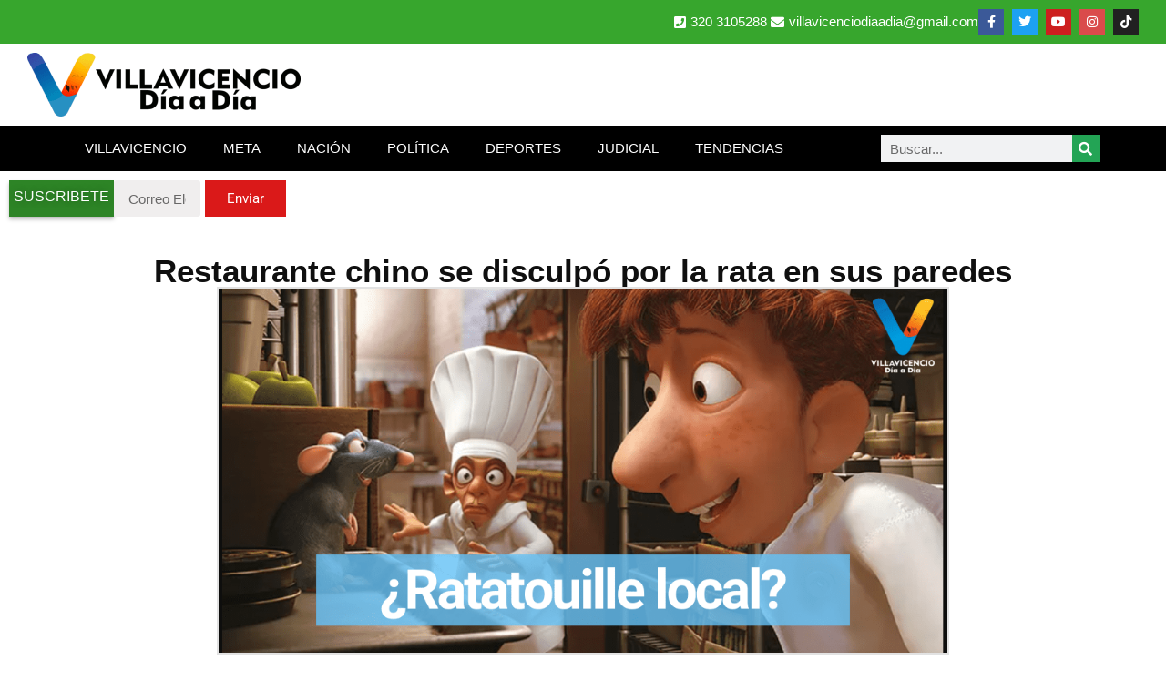

--- FILE ---
content_type: text/html; charset=UTF-8
request_url: https://www.villavicenciodiaadia.com/restaurante-chino-se-disculpo-por-la-rata-en-sus-paredes/
body_size: 13559
content:
<!doctype html>
<html lang="es">
<head>
	<meta charset="UTF-8">
	<meta name="viewport" content="width=device-width, initial-scale=1">
	<link rel="profile" href="https://gmpg.org/xfn/11">
	<meta name='robots' content='index, follow, max-image-preview:large, max-snippet:-1, max-video-preview:-1' />

	<!-- This site is optimized with the Yoast SEO plugin v26.8 - https://yoast.com/product/yoast-seo-wordpress/ -->
	<title>Restaurante chino se disculpó por la rata en sus paredes &#8211;</title>
	<meta name="description" content="El restaurante ubicado en el Centro de Villavicencio emitió un comunicado en el que asegura que realiza control de plagas." />
	<link rel="canonical" href="https://www.villavicenciodiaadia.com/restaurante-chino-se-disculpo-por-la-rata-en-sus-paredes/" />
	<meta property="og:locale" content="es_ES" />
	<meta property="og:type" content="article" />
	<meta property="og:title" content="Restaurante chino se disculpó por la rata en sus paredes &#8211;" />
	<meta property="og:description" content="El restaurante ubicado en el Centro de Villavicencio emitió un comunicado en el que asegura que realiza control de plagas." />
	<meta property="og:url" content="https://www.villavicenciodiaadia.com/restaurante-chino-se-disculpo-por-la-rata-en-sus-paredes/" />
	<meta property="og:site_name" content="Villavicencio Día a Día" />
	<meta property="article:publisher" content="https://www.facebook.com/villavicenciodiaadia/" />
	<meta property="article:author" content="https://www.facebook.com/betovedi" />
	<meta property="article:published_time" content="2022-12-20T02:02:23+00:00" />
	<meta property="article:modified_time" content="2022-12-20T04:49:19+00:00" />
	<meta property="og:image" content="https://www.villavicenciodiaadia.com/wp-content/uploads/2022/12/Ratatouille.png" />
	<meta property="og:image:width" content="1024" />
	<meta property="og:image:height" content="512" />
	<meta property="og:image:type" content="image/png" />
	<meta name="author" content="Carlos Alberto Velásquez Diaz" />
	<meta name="twitter:card" content="summary_large_image" />
	<meta name="twitter:creator" content="@https://twitter.com/betovedi" />
	<meta name="twitter:site" content="@VillavoDiaaDia" />
	<script type="application/ld+json" class="yoast-schema-graph">{"@context":"https://schema.org","@graph":[{"@type":"Article","@id":"https://www.villavicenciodiaadia.com/restaurante-chino-se-disculpo-por-la-rata-en-sus-paredes/#article","isPartOf":{"@id":"https://www.villavicenciodiaadia.com/restaurante-chino-se-disculpo-por-la-rata-en-sus-paredes/"},"author":{"name":"Carlos Alberto Velásquez Diaz","@id":"https://www.villavicenciodiaadia.com/#/schema/person/3b17763160b28f138687c789fba132bc"},"headline":"Restaurante chino se disculpó por la rata en sus paredes","datePublished":"2022-12-20T02:02:23+00:00","dateModified":"2022-12-20T04:49:19+00:00","mainEntityOfPage":{"@id":"https://www.villavicenciodiaadia.com/restaurante-chino-se-disculpo-por-la-rata-en-sus-paredes/"},"wordCount":166,"commentCount":0,"publisher":{"@id":"https://www.villavicenciodiaadia.com/#organization"},"image":{"@id":"https://www.villavicenciodiaadia.com/restaurante-chino-se-disculpo-por-la-rata-en-sus-paredes/#primaryimage"},"thumbnailUrl":"https://www.villavicenciodiaadia.com/wp-content/uploads/2022/12/Ratatouille.png","keywords":["rata","restaurante","Villavicencio"],"articleSection":["VILLAVICENCIO"],"inLanguage":"es","potentialAction":[{"@type":"CommentAction","name":"Comment","target":["https://www.villavicenciodiaadia.com/restaurante-chino-se-disculpo-por-la-rata-en-sus-paredes/#respond"]}]},{"@type":"WebPage","@id":"https://www.villavicenciodiaadia.com/restaurante-chino-se-disculpo-por-la-rata-en-sus-paredes/","url":"https://www.villavicenciodiaadia.com/restaurante-chino-se-disculpo-por-la-rata-en-sus-paredes/","name":"Restaurante chino se disculpó por la rata en sus paredes &#8211;","isPartOf":{"@id":"https://www.villavicenciodiaadia.com/#website"},"primaryImageOfPage":{"@id":"https://www.villavicenciodiaadia.com/restaurante-chino-se-disculpo-por-la-rata-en-sus-paredes/#primaryimage"},"image":{"@id":"https://www.villavicenciodiaadia.com/restaurante-chino-se-disculpo-por-la-rata-en-sus-paredes/#primaryimage"},"thumbnailUrl":"https://www.villavicenciodiaadia.com/wp-content/uploads/2022/12/Ratatouille.png","datePublished":"2022-12-20T02:02:23+00:00","dateModified":"2022-12-20T04:49:19+00:00","description":"El restaurante ubicado en el Centro de Villavicencio emitió un comunicado en el que asegura que realiza control de plagas.","breadcrumb":{"@id":"https://www.villavicenciodiaadia.com/restaurante-chino-se-disculpo-por-la-rata-en-sus-paredes/#breadcrumb"},"inLanguage":"es","potentialAction":[{"@type":"ReadAction","target":["https://www.villavicenciodiaadia.com/restaurante-chino-se-disculpo-por-la-rata-en-sus-paredes/"]}]},{"@type":"ImageObject","inLanguage":"es","@id":"https://www.villavicenciodiaadia.com/restaurante-chino-se-disculpo-por-la-rata-en-sus-paredes/#primaryimage","url":"https://www.villavicenciodiaadia.com/wp-content/uploads/2022/12/Ratatouille.png","contentUrl":"https://www.villavicenciodiaadia.com/wp-content/uploads/2022/12/Ratatouille.png","width":1024,"height":512},{"@type":"BreadcrumbList","@id":"https://www.villavicenciodiaadia.com/restaurante-chino-se-disculpo-por-la-rata-en-sus-paredes/#breadcrumb","itemListElement":[{"@type":"ListItem","position":1,"name":"Inicio","item":"https://www.villavicenciodiaadia.com/"},{"@type":"ListItem","position":2,"name":"Restaurante chino se disculpó por la rata en sus paredes"}]},{"@type":"WebSite","@id":"https://www.villavicenciodiaadia.com/#website","url":"https://www.villavicenciodiaadia.com/","name":"Villavicencio Día a Día","description":"El medio de comunicación más leído del Meta","publisher":{"@id":"https://www.villavicenciodiaadia.com/#organization"},"potentialAction":[{"@type":"SearchAction","target":{"@type":"EntryPoint","urlTemplate":"https://www.villavicenciodiaadia.com/?s={search_term_string}"},"query-input":{"@type":"PropertyValueSpecification","valueRequired":true,"valueName":"search_term_string"}}],"inLanguage":"es"},{"@type":"Organization","@id":"https://www.villavicenciodiaadia.com/#organization","name":"Villavicencio Día A Día","url":"https://www.villavicenciodiaadia.com/","logo":{"@type":"ImageObject","inLanguage":"es","@id":"https://www.villavicenciodiaadia.com/#/schema/logo/image/","url":"https://www.villavicenciodiaadia.com/wp-content/uploads/2020/08/LOGO-BLANCO1-e1596949744643.png","contentUrl":"https://www.villavicenciodiaadia.com/wp-content/uploads/2020/08/LOGO-BLANCO1-e1596949744643.png","width":506,"height":600,"caption":"Villavicencio Día A Día"},"image":{"@id":"https://www.villavicenciodiaadia.com/#/schema/logo/image/"},"sameAs":["https://www.facebook.com/villavicenciodiaadia/","https://x.com/VillavoDiaaDia","https://www.instagram.com/villavicenciodiaadia/","https://www.youtube.com/c/villavicenciodiaadia"]},{"@type":"Person","@id":"https://www.villavicenciodiaadia.com/#/schema/person/3b17763160b28f138687c789fba132bc","name":"Carlos Alberto Velásquez Diaz","sameAs":["https://www.facebook.com/betovedi","https://www.instagram.com/betovedi","https://x.com/https://twitter.com/betovedi","www.youtube.com/c/Villavicenciodiaadia"]}]}</script>
	<!-- / Yoast SEO plugin. -->


<!-- www.villavicenciodiaadia.com is managing ads with Advanced Ads 2.0.16 – https://wpadvancedads.com/ --><script id="villa-ready" type="366619c394019cb12609eb19-text/javascript">
			window.advanced_ads_ready=function(e,a){a=a||"complete";var d=function(e){return"interactive"===a?"loading"!==e:"complete"===e};d(document.readyState)?e():document.addEventListener("readystatechange",(function(a){d(a.target.readyState)&&e()}),{once:"interactive"===a})},window.advanced_ads_ready_queue=window.advanced_ads_ready_queue||[];		</script>
		<style id='wp-img-auto-sizes-contain-inline-css'>
img:is([sizes=auto i],[sizes^="auto," i]){contain-intrinsic-size:3000px 1500px}
/*# sourceURL=wp-img-auto-sizes-contain-inline-css */
</style>

<link rel='stylesheet' id='wp-block-library-css' href='https://www.villavicenciodiaadia.com/wp-includes/css/dist/block-library/style.min.css?ver=6.9' media='all' />
<style id='global-styles-inline-css'>
:root{--wp--preset--aspect-ratio--square: 1;--wp--preset--aspect-ratio--4-3: 4/3;--wp--preset--aspect-ratio--3-4: 3/4;--wp--preset--aspect-ratio--3-2: 3/2;--wp--preset--aspect-ratio--2-3: 2/3;--wp--preset--aspect-ratio--16-9: 16/9;--wp--preset--aspect-ratio--9-16: 9/16;--wp--preset--color--black: #000000;--wp--preset--color--cyan-bluish-gray: #abb8c3;--wp--preset--color--white: #ffffff;--wp--preset--color--pale-pink: #f78da7;--wp--preset--color--vivid-red: #cf2e2e;--wp--preset--color--luminous-vivid-orange: #ff6900;--wp--preset--color--luminous-vivid-amber: #fcb900;--wp--preset--color--light-green-cyan: #7bdcb5;--wp--preset--color--vivid-green-cyan: #00d084;--wp--preset--color--pale-cyan-blue: #8ed1fc;--wp--preset--color--vivid-cyan-blue: #0693e3;--wp--preset--color--vivid-purple: #9b51e0;--wp--preset--gradient--vivid-cyan-blue-to-vivid-purple: linear-gradient(135deg,rgb(6,147,227) 0%,rgb(155,81,224) 100%);--wp--preset--gradient--light-green-cyan-to-vivid-green-cyan: linear-gradient(135deg,rgb(122,220,180) 0%,rgb(0,208,130) 100%);--wp--preset--gradient--luminous-vivid-amber-to-luminous-vivid-orange: linear-gradient(135deg,rgb(252,185,0) 0%,rgb(255,105,0) 100%);--wp--preset--gradient--luminous-vivid-orange-to-vivid-red: linear-gradient(135deg,rgb(255,105,0) 0%,rgb(207,46,46) 100%);--wp--preset--gradient--very-light-gray-to-cyan-bluish-gray: linear-gradient(135deg,rgb(238,238,238) 0%,rgb(169,184,195) 100%);--wp--preset--gradient--cool-to-warm-spectrum: linear-gradient(135deg,rgb(74,234,220) 0%,rgb(151,120,209) 20%,rgb(207,42,186) 40%,rgb(238,44,130) 60%,rgb(251,105,98) 80%,rgb(254,248,76) 100%);--wp--preset--gradient--blush-light-purple: linear-gradient(135deg,rgb(255,206,236) 0%,rgb(152,150,240) 100%);--wp--preset--gradient--blush-bordeaux: linear-gradient(135deg,rgb(254,205,165) 0%,rgb(254,45,45) 50%,rgb(107,0,62) 100%);--wp--preset--gradient--luminous-dusk: linear-gradient(135deg,rgb(255,203,112) 0%,rgb(199,81,192) 50%,rgb(65,88,208) 100%);--wp--preset--gradient--pale-ocean: linear-gradient(135deg,rgb(255,245,203) 0%,rgb(182,227,212) 50%,rgb(51,167,181) 100%);--wp--preset--gradient--electric-grass: linear-gradient(135deg,rgb(202,248,128) 0%,rgb(113,206,126) 100%);--wp--preset--gradient--midnight: linear-gradient(135deg,rgb(2,3,129) 0%,rgb(40,116,252) 100%);--wp--preset--font-size--small: 13px;--wp--preset--font-size--medium: 20px;--wp--preset--font-size--large: 36px;--wp--preset--font-size--x-large: 42px;--wp--preset--spacing--20: 0.44rem;--wp--preset--spacing--30: 0.67rem;--wp--preset--spacing--40: 1rem;--wp--preset--spacing--50: 1.5rem;--wp--preset--spacing--60: 2.25rem;--wp--preset--spacing--70: 3.38rem;--wp--preset--spacing--80: 5.06rem;--wp--preset--shadow--natural: 6px 6px 9px rgba(0, 0, 0, 0.2);--wp--preset--shadow--deep: 12px 12px 50px rgba(0, 0, 0, 0.4);--wp--preset--shadow--sharp: 6px 6px 0px rgba(0, 0, 0, 0.2);--wp--preset--shadow--outlined: 6px 6px 0px -3px rgb(255, 255, 255), 6px 6px rgb(0, 0, 0);--wp--preset--shadow--crisp: 6px 6px 0px rgb(0, 0, 0);}:root { --wp--style--global--content-size: 800px;--wp--style--global--wide-size: 1200px; }:where(body) { margin: 0; }.wp-site-blocks > .alignleft { float: left; margin-right: 2em; }.wp-site-blocks > .alignright { float: right; margin-left: 2em; }.wp-site-blocks > .aligncenter { justify-content: center; margin-left: auto; margin-right: auto; }:where(.wp-site-blocks) > * { margin-block-start: 24px; margin-block-end: 0; }:where(.wp-site-blocks) > :first-child { margin-block-start: 0; }:where(.wp-site-blocks) > :last-child { margin-block-end: 0; }:root { --wp--style--block-gap: 24px; }:root :where(.is-layout-flow) > :first-child{margin-block-start: 0;}:root :where(.is-layout-flow) > :last-child{margin-block-end: 0;}:root :where(.is-layout-flow) > *{margin-block-start: 24px;margin-block-end: 0;}:root :where(.is-layout-constrained) > :first-child{margin-block-start: 0;}:root :where(.is-layout-constrained) > :last-child{margin-block-end: 0;}:root :where(.is-layout-constrained) > *{margin-block-start: 24px;margin-block-end: 0;}:root :where(.is-layout-flex){gap: 24px;}:root :where(.is-layout-grid){gap: 24px;}.is-layout-flow > .alignleft{float: left;margin-inline-start: 0;margin-inline-end: 2em;}.is-layout-flow > .alignright{float: right;margin-inline-start: 2em;margin-inline-end: 0;}.is-layout-flow > .aligncenter{margin-left: auto !important;margin-right: auto !important;}.is-layout-constrained > .alignleft{float: left;margin-inline-start: 0;margin-inline-end: 2em;}.is-layout-constrained > .alignright{float: right;margin-inline-start: 2em;margin-inline-end: 0;}.is-layout-constrained > .aligncenter{margin-left: auto !important;margin-right: auto !important;}.is-layout-constrained > :where(:not(.alignleft):not(.alignright):not(.alignfull)){max-width: var(--wp--style--global--content-size);margin-left: auto !important;margin-right: auto !important;}.is-layout-constrained > .alignwide{max-width: var(--wp--style--global--wide-size);}body .is-layout-flex{display: flex;}.is-layout-flex{flex-wrap: wrap;align-items: center;}.is-layout-flex > :is(*, div){margin: 0;}body .is-layout-grid{display: grid;}.is-layout-grid > :is(*, div){margin: 0;}body{padding-top: 0px;padding-right: 0px;padding-bottom: 0px;padding-left: 0px;}a:where(:not(.wp-element-button)){text-decoration: underline;}:root :where(.wp-element-button, .wp-block-button__link){background-color: #32373c;border-width: 0;color: #fff;font-family: inherit;font-size: inherit;font-style: inherit;font-weight: inherit;letter-spacing: inherit;line-height: inherit;padding-top: calc(0.667em + 2px);padding-right: calc(1.333em + 2px);padding-bottom: calc(0.667em + 2px);padding-left: calc(1.333em + 2px);text-decoration: none;text-transform: inherit;}.has-black-color{color: var(--wp--preset--color--black) !important;}.has-cyan-bluish-gray-color{color: var(--wp--preset--color--cyan-bluish-gray) !important;}.has-white-color{color: var(--wp--preset--color--white) !important;}.has-pale-pink-color{color: var(--wp--preset--color--pale-pink) !important;}.has-vivid-red-color{color: var(--wp--preset--color--vivid-red) !important;}.has-luminous-vivid-orange-color{color: var(--wp--preset--color--luminous-vivid-orange) !important;}.has-luminous-vivid-amber-color{color: var(--wp--preset--color--luminous-vivid-amber) !important;}.has-light-green-cyan-color{color: var(--wp--preset--color--light-green-cyan) !important;}.has-vivid-green-cyan-color{color: var(--wp--preset--color--vivid-green-cyan) !important;}.has-pale-cyan-blue-color{color: var(--wp--preset--color--pale-cyan-blue) !important;}.has-vivid-cyan-blue-color{color: var(--wp--preset--color--vivid-cyan-blue) !important;}.has-vivid-purple-color{color: var(--wp--preset--color--vivid-purple) !important;}.has-black-background-color{background-color: var(--wp--preset--color--black) !important;}.has-cyan-bluish-gray-background-color{background-color: var(--wp--preset--color--cyan-bluish-gray) !important;}.has-white-background-color{background-color: var(--wp--preset--color--white) !important;}.has-pale-pink-background-color{background-color: var(--wp--preset--color--pale-pink) !important;}.has-vivid-red-background-color{background-color: var(--wp--preset--color--vivid-red) !important;}.has-luminous-vivid-orange-background-color{background-color: var(--wp--preset--color--luminous-vivid-orange) !important;}.has-luminous-vivid-amber-background-color{background-color: var(--wp--preset--color--luminous-vivid-amber) !important;}.has-light-green-cyan-background-color{background-color: var(--wp--preset--color--light-green-cyan) !important;}.has-vivid-green-cyan-background-color{background-color: var(--wp--preset--color--vivid-green-cyan) !important;}.has-pale-cyan-blue-background-color{background-color: var(--wp--preset--color--pale-cyan-blue) !important;}.has-vivid-cyan-blue-background-color{background-color: var(--wp--preset--color--vivid-cyan-blue) !important;}.has-vivid-purple-background-color{background-color: var(--wp--preset--color--vivid-purple) !important;}.has-black-border-color{border-color: var(--wp--preset--color--black) !important;}.has-cyan-bluish-gray-border-color{border-color: var(--wp--preset--color--cyan-bluish-gray) !important;}.has-white-border-color{border-color: var(--wp--preset--color--white) !important;}.has-pale-pink-border-color{border-color: var(--wp--preset--color--pale-pink) !important;}.has-vivid-red-border-color{border-color: var(--wp--preset--color--vivid-red) !important;}.has-luminous-vivid-orange-border-color{border-color: var(--wp--preset--color--luminous-vivid-orange) !important;}.has-luminous-vivid-amber-border-color{border-color: var(--wp--preset--color--luminous-vivid-amber) !important;}.has-light-green-cyan-border-color{border-color: var(--wp--preset--color--light-green-cyan) !important;}.has-vivid-green-cyan-border-color{border-color: var(--wp--preset--color--vivid-green-cyan) !important;}.has-pale-cyan-blue-border-color{border-color: var(--wp--preset--color--pale-cyan-blue) !important;}.has-vivid-cyan-blue-border-color{border-color: var(--wp--preset--color--vivid-cyan-blue) !important;}.has-vivid-purple-border-color{border-color: var(--wp--preset--color--vivid-purple) !important;}.has-vivid-cyan-blue-to-vivid-purple-gradient-background{background: var(--wp--preset--gradient--vivid-cyan-blue-to-vivid-purple) !important;}.has-light-green-cyan-to-vivid-green-cyan-gradient-background{background: var(--wp--preset--gradient--light-green-cyan-to-vivid-green-cyan) !important;}.has-luminous-vivid-amber-to-luminous-vivid-orange-gradient-background{background: var(--wp--preset--gradient--luminous-vivid-amber-to-luminous-vivid-orange) !important;}.has-luminous-vivid-orange-to-vivid-red-gradient-background{background: var(--wp--preset--gradient--luminous-vivid-orange-to-vivid-red) !important;}.has-very-light-gray-to-cyan-bluish-gray-gradient-background{background: var(--wp--preset--gradient--very-light-gray-to-cyan-bluish-gray) !important;}.has-cool-to-warm-spectrum-gradient-background{background: var(--wp--preset--gradient--cool-to-warm-spectrum) !important;}.has-blush-light-purple-gradient-background{background: var(--wp--preset--gradient--blush-light-purple) !important;}.has-blush-bordeaux-gradient-background{background: var(--wp--preset--gradient--blush-bordeaux) !important;}.has-luminous-dusk-gradient-background{background: var(--wp--preset--gradient--luminous-dusk) !important;}.has-pale-ocean-gradient-background{background: var(--wp--preset--gradient--pale-ocean) !important;}.has-electric-grass-gradient-background{background: var(--wp--preset--gradient--electric-grass) !important;}.has-midnight-gradient-background{background: var(--wp--preset--gradient--midnight) !important;}.has-small-font-size{font-size: var(--wp--preset--font-size--small) !important;}.has-medium-font-size{font-size: var(--wp--preset--font-size--medium) !important;}.has-large-font-size{font-size: var(--wp--preset--font-size--large) !important;}.has-x-large-font-size{font-size: var(--wp--preset--font-size--x-large) !important;}
:root :where(.wp-block-pullquote){font-size: 1.5em;line-height: 1.6;}
/*# sourceURL=global-styles-inline-css */
</style>
<link rel='stylesheet' id='hello-elementor-css' href='https://www.villavicenciodiaadia.com/wp-content/themes/hello-elementor/assets/css/reset.css?ver=3.4.6' media='all' />
<link rel='stylesheet' id='hello-elementor-theme-style-css' href='https://www.villavicenciodiaadia.com/wp-content/themes/hello-elementor/assets/css/theme.css?ver=3.4.6' media='all' />
<link rel='stylesheet' id='hello-elementor-header-footer-css' href='https://www.villavicenciodiaadia.com/wp-content/themes/hello-elementor/assets/css/header-footer.css?ver=3.4.6' media='all' />
<link rel='stylesheet' id='elementor-frontend-css' href='https://www.villavicenciodiaadia.com/wp-content/uploads/elementor/css/custom-frontend.min.css?ver=1769054274' media='all' />
<link rel='stylesheet' id='widget-icon-list-css' href='https://www.villavicenciodiaadia.com/wp-content/uploads/elementor/css/custom-widget-icon-list.min.css?ver=1769054274' media='all' />
<link rel='stylesheet' id='widget-social-icons-css' href='https://www.villavicenciodiaadia.com/wp-content/plugins/elementor/assets/css/widget-social-icons.min.css?ver=3.34.2' media='all' />
<link rel='stylesheet' id='e-apple-webkit-css' href='https://www.villavicenciodiaadia.com/wp-content/uploads/elementor/css/custom-apple-webkit.min.css?ver=1769054274' media='all' />
<link rel='stylesheet' id='widget-image-css' href='https://www.villavicenciodiaadia.com/wp-content/plugins/elementor/assets/css/widget-image.min.css?ver=3.34.2' media='all' />
<link rel='stylesheet' id='widget-nav-menu-css' href='https://www.villavicenciodiaadia.com/wp-content/uploads/elementor/css/custom-pro-widget-nav-menu.min.css?ver=1769054274' media='all' />
<link rel='stylesheet' id='widget-search-form-css' href='https://www.villavicenciodiaadia.com/wp-content/plugins/pro-elements/assets/css/widget-search-form.min.css?ver=3.34.0' media='all' />
<link rel='stylesheet' id='elementor-icons-shared-0-css' href='https://www.villavicenciodiaadia.com/wp-content/plugins/elementor/assets/lib/font-awesome/css/fontawesome.min.css?ver=5.15.3' media='all' />
<link rel='stylesheet' id='elementor-icons-fa-solid-css' href='https://www.villavicenciodiaadia.com/wp-content/plugins/elementor/assets/lib/font-awesome/css/solid.min.css?ver=5.15.3' media='all' />
<link rel='stylesheet' id='widget-heading-css' href='https://www.villavicenciodiaadia.com/wp-content/plugins/elementor/assets/css/widget-heading.min.css?ver=3.34.2' media='all' />
<link rel='stylesheet' id='widget-form-css' href='https://www.villavicenciodiaadia.com/wp-content/plugins/pro-elements/assets/css/widget-form.min.css?ver=3.34.0' media='all' />
<link rel='stylesheet' id='widget-post-info-css' href='https://www.villavicenciodiaadia.com/wp-content/plugins/pro-elements/assets/css/widget-post-info.min.css?ver=3.34.0' media='all' />
<link rel='stylesheet' id='elementor-icons-fa-regular-css' href='https://www.villavicenciodiaadia.com/wp-content/plugins/elementor/assets/lib/font-awesome/css/regular.min.css?ver=5.15.3' media='all' />
<link rel='stylesheet' id='widget-share-buttons-css' href='https://www.villavicenciodiaadia.com/wp-content/plugins/pro-elements/assets/css/widget-share-buttons.min.css?ver=3.34.0' media='all' />
<link rel='stylesheet' id='elementor-icons-fa-brands-css' href='https://www.villavicenciodiaadia.com/wp-content/plugins/elementor/assets/lib/font-awesome/css/brands.min.css?ver=5.15.3' media='all' />
<link rel='stylesheet' id='widget-author-box-css' href='https://www.villavicenciodiaadia.com/wp-content/plugins/pro-elements/assets/css/widget-author-box.min.css?ver=3.34.0' media='all' />
<link rel='stylesheet' id='widget-post-navigation-css' href='https://www.villavicenciodiaadia.com/wp-content/plugins/pro-elements/assets/css/widget-post-navigation.min.css?ver=3.34.0' media='all' />
<link rel='stylesheet' id='elementor-icons-css' href='https://www.villavicenciodiaadia.com/wp-content/plugins/elementor/assets/lib/eicons/css/elementor-icons.min.css?ver=5.46.0' media='all' />
<link rel='stylesheet' id='elementor-post-19724-css' href='https://www.villavicenciodiaadia.com/wp-content/uploads/elementor/css/post-19724.css?ver=1769054264' media='all' />
<link rel='stylesheet' id='font-awesome-5-all-css' href='https://www.villavicenciodiaadia.com/wp-content/plugins/elementor/assets/lib/font-awesome/css/all.min.css?ver=3.34.2' media='all' />
<link rel='stylesheet' id='font-awesome-4-shim-css' href='https://www.villavicenciodiaadia.com/wp-content/plugins/elementor/assets/lib/font-awesome/css/v4-shims.min.css?ver=3.34.2' media='all' />
<link rel='stylesheet' id='elementor-post-5667-css' href='https://www.villavicenciodiaadia.com/wp-content/uploads/elementor/css/post-5667.css?ver=1769054264' media='all' />
<link rel='stylesheet' id='elementor-post-5685-css' href='https://www.villavicenciodiaadia.com/wp-content/uploads/elementor/css/post-5685.css?ver=1769054264' media='all' />
<link rel='stylesheet' id='elementor-post-46949-css' href='https://www.villavicenciodiaadia.com/wp-content/uploads/elementor/css/post-46949.css?ver=1769054276' media='all' />
<link rel='stylesheet' id='elementor-gf-local-roboto-css' href='https://www.villavicenciodiaadia.com/wp-content/uploads/elementor/google-fonts/css/roboto.css?ver=1742313156' media='all' />
<script src="https://www.villavicenciodiaadia.com/wp-includes/js/jquery/jquery.min.js?ver=3.7.1" id="jquery-core-js" type="366619c394019cb12609eb19-text/javascript"></script>
<script src="https://www.villavicenciodiaadia.com/wp-includes/js/jquery/jquery-migrate.min.js?ver=3.4.1" id="jquery-migrate-js" type="366619c394019cb12609eb19-text/javascript"></script>
<script src="https://www.villavicenciodiaadia.com/wp-content/plugins/elementor/assets/lib/font-awesome/js/v4-shims.min.js?ver=3.34.2" id="font-awesome-4-shim-js" type="366619c394019cb12609eb19-text/javascript"></script>
<meta name="generator" content="Elementor 3.34.2; features: additional_custom_breakpoints; settings: css_print_method-external, google_font-enabled, font_display-auto">
<meta property="fb:app_id" content="1172514786261579" />			<style>
				.e-con.e-parent:nth-of-type(n+4):not(.e-lazyloaded):not(.e-no-lazyload),
				.e-con.e-parent:nth-of-type(n+4):not(.e-lazyloaded):not(.e-no-lazyload) * {
					background-image: none !important;
				}
				@media screen and (max-height: 1024px) {
					.e-con.e-parent:nth-of-type(n+3):not(.e-lazyloaded):not(.e-no-lazyload),
					.e-con.e-parent:nth-of-type(n+3):not(.e-lazyloaded):not(.e-no-lazyload) * {
						background-image: none !important;
					}
				}
				@media screen and (max-height: 640px) {
					.e-con.e-parent:nth-of-type(n+2):not(.e-lazyloaded):not(.e-no-lazyload),
					.e-con.e-parent:nth-of-type(n+2):not(.e-lazyloaded):not(.e-no-lazyload) * {
						background-image: none !important;
					}
				}
			</style>
			<link rel="icon" href="https://www.villavicenciodiaadia.com/wp-content/uploads/2018/11/icono-villavicencio-dia-a-dia-150x150.png" sizes="32x32" />
<link rel="icon" href="https://www.villavicenciodiaadia.com/wp-content/uploads/2018/11/icono-villavicencio-dia-a-dia.png" sizes="192x192" />
<link rel="apple-touch-icon" href="https://www.villavicenciodiaadia.com/wp-content/uploads/2018/11/icono-villavicencio-dia-a-dia.png" />
<meta name="msapplication-TileImage" content="https://www.villavicenciodiaadia.com/wp-content/uploads/2018/11/icono-villavicencio-dia-a-dia.png" />
</head>
<body class="wp-singular post-template-default single single-post postid-37848 single-format-standard wp-custom-logo wp-embed-responsive wp-theme-hello-elementor hello-elementor-default elementor-default elementor-kit-19724 elementor-page-46949">


<a class="skip-link screen-reader-text" href="#content">Ir al contenido</a>

		<header data-elementor-type="header" data-elementor-id="5667" class="elementor elementor-5667 elementor-location-header" data-elementor-post-type="elementor_library">
			<div class="elementor-element elementor-element-cbebe8f e-flex e-con-boxed e-con e-parent" data-id="cbebe8f" data-element_type="container" data-settings="{&quot;background_background&quot;:&quot;classic&quot;}">
					<div class="e-con-inner">
				<div class="elementor-element elementor-element-b24fbf6 elementor-icon-list--layout-inline elementor-align-end elementor-mobile-align-center elementor-list-item-link-full_width elementor-widget elementor-widget-icon-list" data-id="b24fbf6" data-element_type="widget" data-widget_type="icon-list.default">
				<div class="elementor-widget-container">
							<ul class="elementor-icon-list-items elementor-inline-items">
							<li class="elementor-icon-list-item elementor-inline-item">
											<span class="elementor-icon-list-icon">
							<i aria-hidden="true" class="fas fa-phone-square"></i>						</span>
										<span class="elementor-icon-list-text">320 3105288</span>
									</li>
								<li class="elementor-icon-list-item elementor-inline-item">
											<span class="elementor-icon-list-icon">
							<i aria-hidden="true" class="fas fa-envelope"></i>						</span>
										<span class="elementor-icon-list-text"><a href="/cdn-cgi/l/email-protection" class="__cf_email__" data-cfemail="8afce3e6e6ebfce3e9efe4e9e3e5eee3ebebeee3ebcaede7ebe3e6a4e9e5e7">[email&#160;protected]</a></span>
									</li>
						</ul>
						</div>
				</div>
				<div class="elementor-element elementor-element-4ff2dd0 elementor-shape-square elementor-grid-0 e-grid-align-center elementor-widget elementor-widget-social-icons" data-id="4ff2dd0" data-element_type="widget" data-widget_type="social-icons.default">
				<div class="elementor-widget-container">
							<div class="elementor-social-icons-wrapper elementor-grid" role="list">
							<span class="elementor-grid-item" role="listitem">
					<a class="elementor-icon elementor-social-icon elementor-social-icon-facebook-f elementor-repeater-item-157aeb7" href="https://www.facebook.com/villavicenciodiaadia" target="_blank">
						<span class="elementor-screen-only">Facebook-f</span>
						<i aria-hidden="true" class="fab fa-facebook-f"></i>					</a>
				</span>
							<span class="elementor-grid-item" role="listitem">
					<a class="elementor-icon elementor-social-icon elementor-social-icon-twitter elementor-repeater-item-d6d64ce" href="https://twitter.com/villavodiaadia" target="_blank">
						<span class="elementor-screen-only">Twitter</span>
						<i aria-hidden="true" class="fab fa-twitter"></i>					</a>
				</span>
							<span class="elementor-grid-item" role="listitem">
					<a class="elementor-icon elementor-social-icon elementor-social-icon-youtube elementor-repeater-item-8520f18" href="https://www.youtube.com/c/villavicenciodiaadia" target="_blank">
						<span class="elementor-screen-only">Youtube</span>
						<i aria-hidden="true" class="fab fa-youtube"></i>					</a>
				</span>
							<span class="elementor-grid-item" role="listitem">
					<a class="elementor-icon elementor-social-icon elementor-social-icon-instagram elementor-repeater-item-95e1ed4" href="https://www.instagram.com/villavicenciodiaadia/" target="_blank">
						<span class="elementor-screen-only">Instagram</span>
						<i aria-hidden="true" class="fab fa-instagram"></i>					</a>
				</span>
							<span class="elementor-grid-item" role="listitem">
					<a class="elementor-icon elementor-social-icon elementor-social-icon-tiktok elementor-repeater-item-f760560" target="_blank">
						<span class="elementor-screen-only">Tiktok</span>
						<i aria-hidden="true" class="fab fa-tiktok"></i>					</a>
				</span>
					</div>
						</div>
				</div>
					</div>
				</div>
		<div class="elementor-element elementor-element-0476975 e-flex e-con-boxed e-con e-parent" data-id="0476975" data-element_type="container">
					<div class="e-con-inner">
				<div class="elementor-element elementor-element-9bcb5c3 elementor-widget elementor-widget-image" data-id="9bcb5c3" data-element_type="widget" data-widget_type="image.default">
				<div class="elementor-widget-container">
																<a href="https://www.villavicenciodiaadia.com">
							<img width="300" height="70" src="https://www.villavicenciodiaadia.com/wp-content/uploads/2019/06/logo-villavicencio-dia-a-dia-300x70.png" class="attachment-medium size-medium wp-image-5663" alt="" srcset="https://www.villavicenciodiaadia.com/wp-content/uploads/2019/06/logo-villavicencio-dia-a-dia-300x70.png 300w, https://www.villavicenciodiaadia.com/wp-content/uploads/2019/06/logo-villavicencio-dia-a-dia-768x180.png 768w, https://www.villavicenciodiaadia.com/wp-content/uploads/2019/06/logo-villavicencio-dia-a-dia.png 924w" sizes="(max-width: 300px) 100vw, 300px" />								</a>
															</div>
				</div>
				<div class="elementor-element elementor-element-6d9617f elementor-widget elementor-widget-shortcode" data-id="6d9617f" data-element_type="widget" data-widget_type="shortcode.default">
				<div class="elementor-widget-container">
							<div class="elementor-shortcode"></div>
						</div>
				</div>
					</div>
				</div>
		<div class="elementor-element elementor-element-47442ef e-flex e-con-boxed e-con e-parent" data-id="47442ef" data-element_type="container" data-settings="{&quot;background_background&quot;:&quot;classic&quot;}">
					<div class="e-con-inner">
				<div class="elementor-element elementor-element-464c962 elementor-nav-menu__align-center elementor-nav-menu--stretch elementor-nav-menu--dropdown-tablet elementor-nav-menu__text-align-aside elementor-nav-menu--toggle elementor-nav-menu--burger elementor-widget elementor-widget-nav-menu" data-id="464c962" data-element_type="widget" data-settings="{&quot;full_width&quot;:&quot;stretch&quot;,&quot;layout&quot;:&quot;horizontal&quot;,&quot;submenu_icon&quot;:{&quot;value&quot;:&quot;&lt;i class=\&quot;fas fa-caret-down\&quot; aria-hidden=\&quot;true\&quot;&gt;&lt;\/i&gt;&quot;,&quot;library&quot;:&quot;fa-solid&quot;},&quot;toggle&quot;:&quot;burger&quot;}" data-widget_type="nav-menu.default">
				<div class="elementor-widget-container">
								<nav aria-label="Menu" class="elementor-nav-menu--main elementor-nav-menu__container elementor-nav-menu--layout-horizontal e--pointer-none">
				<ul id="menu-1-464c962" class="elementor-nav-menu"><li class="menu-item menu-item-type-taxonomy menu-item-object-category current-post-ancestor current-menu-parent current-post-parent menu-item-5806"><a href="https://www.villavicenciodiaadia.com/villavicencio/" class="elementor-item">VILLAVICENCIO</a></li>
<li class="menu-item menu-item-type-taxonomy menu-item-object-category menu-item-1554"><a href="https://www.villavicenciodiaadia.com/meta/" class="elementor-item">META</a></li>
<li class="menu-item menu-item-type-taxonomy menu-item-object-category menu-item-6164"><a href="https://www.villavicenciodiaadia.com/nacion/" class="elementor-item">NACIÓN</a></li>
<li class="menu-item menu-item-type-taxonomy menu-item-object-category menu-item-5804"><a href="https://www.villavicenciodiaadia.com/politica/" class="elementor-item">POLÍTICA</a></li>
<li class="menu-item menu-item-type-taxonomy menu-item-object-category menu-item-5805"><a href="https://www.villavicenciodiaadia.com/deportes/" class="elementor-item">DEPORTES</a></li>
<li class="menu-item menu-item-type-taxonomy menu-item-object-category menu-item-5803"><a href="https://www.villavicenciodiaadia.com/judicial/" class="elementor-item">JUDICIAL</a></li>
<li class="menu-item menu-item-type-taxonomy menu-item-object-category menu-item-4520"><a href="https://www.villavicenciodiaadia.com/tendencias/" class="elementor-item">TENDENCIAS</a></li>
</ul>			</nav>
					<div class="elementor-menu-toggle" role="button" tabindex="0" aria-label="Menu Toggle" aria-expanded="false">
			<i aria-hidden="true" role="presentation" class="elementor-menu-toggle__icon--open eicon-menu-bar"></i><i aria-hidden="true" role="presentation" class="elementor-menu-toggle__icon--close eicon-close"></i>		</div>
					<nav class="elementor-nav-menu--dropdown elementor-nav-menu__container" aria-hidden="true">
				<ul id="menu-2-464c962" class="elementor-nav-menu"><li class="menu-item menu-item-type-taxonomy menu-item-object-category current-post-ancestor current-menu-parent current-post-parent menu-item-5806"><a href="https://www.villavicenciodiaadia.com/villavicencio/" class="elementor-item" tabindex="-1">VILLAVICENCIO</a></li>
<li class="menu-item menu-item-type-taxonomy menu-item-object-category menu-item-1554"><a href="https://www.villavicenciodiaadia.com/meta/" class="elementor-item" tabindex="-1">META</a></li>
<li class="menu-item menu-item-type-taxonomy menu-item-object-category menu-item-6164"><a href="https://www.villavicenciodiaadia.com/nacion/" class="elementor-item" tabindex="-1">NACIÓN</a></li>
<li class="menu-item menu-item-type-taxonomy menu-item-object-category menu-item-5804"><a href="https://www.villavicenciodiaadia.com/politica/" class="elementor-item" tabindex="-1">POLÍTICA</a></li>
<li class="menu-item menu-item-type-taxonomy menu-item-object-category menu-item-5805"><a href="https://www.villavicenciodiaadia.com/deportes/" class="elementor-item" tabindex="-1">DEPORTES</a></li>
<li class="menu-item menu-item-type-taxonomy menu-item-object-category menu-item-5803"><a href="https://www.villavicenciodiaadia.com/judicial/" class="elementor-item" tabindex="-1">JUDICIAL</a></li>
<li class="menu-item menu-item-type-taxonomy menu-item-object-category menu-item-4520"><a href="https://www.villavicenciodiaadia.com/tendencias/" class="elementor-item" tabindex="-1">TENDENCIAS</a></li>
</ul>			</nav>
						</div>
				</div>
				<div class="elementor-element elementor-element-ea85153 elementor-search-form--skin-classic elementor-search-form--button-type-icon elementor-search-form--icon-search elementor-widget elementor-widget-search-form" data-id="ea85153" data-element_type="widget" data-settings="{&quot;skin&quot;:&quot;classic&quot;}" data-widget_type="search-form.default">
				<div class="elementor-widget-container">
							<search role="search">
			<form class="elementor-search-form" action="https://www.villavicenciodiaadia.com" method="get">
												<div class="elementor-search-form__container">
					<label class="elementor-screen-only" for="elementor-search-form-ea85153">Search</label>

					
					<input id="elementor-search-form-ea85153" placeholder="Buscar..." class="elementor-search-form__input" type="search" name="s" value="">
					
											<button class="elementor-search-form__submit" type="submit" aria-label="Search">
															<i aria-hidden="true" class="fas fa-search"></i>													</button>
					
									</div>
			</form>
		</search>
						</div>
				</div>
					</div>
				</div>
		<div class="elementor-element elementor-element-9c569ad e-con-full elementor-hidden-desktop e-flex e-con e-parent" data-id="9c569ad" data-element_type="container">
				<div class="elementor-element elementor-element-5cdc280 elementor-hidden-desktop elementor-widget-mobile__width-inherit elementor-widget elementor-widget-heading" data-id="5cdc280" data-element_type="widget" data-widget_type="heading.default">
				<div class="elementor-widget-container">
					<h5 class="elementor-heading-title elementor-size-default">SUSCRIBETE</h5>				</div>
				</div>
				<div class="elementor-element elementor-element-2afcb36 elementor-widget-mobile__width-inherit elementor-button-align-stretch elementor-widget elementor-widget-form" data-id="2afcb36" data-element_type="widget" data-settings="{&quot;button_width&quot;:&quot;33&quot;,&quot;button_width_mobile&quot;:&quot;30&quot;,&quot;step_next_label&quot;:&quot;Next&quot;,&quot;step_previous_label&quot;:&quot;Previous&quot;,&quot;step_type&quot;:&quot;number_text&quot;,&quot;step_icon_shape&quot;:&quot;circle&quot;}" data-widget_type="form.default">
				<div class="elementor-widget-container">
							<form class="elementor-form" method="post" name="Suscripción" aria-label="Suscripción">
			<input type="hidden" name="post_id" value="5667"/>
			<input type="hidden" name="form_id" value="2afcb36"/>
			<input type="hidden" name="referer_title" value="DEPORTES archivos" />

			
			<div class="elementor-form-fields-wrapper elementor-labels-">
								<div class="elementor-field-type-email elementor-field-group elementor-column elementor-field-group-email elementor-col-66 elementor-sm-70 elementor-field-required">
												<label for="form-field-email" class="elementor-field-label elementor-screen-only">
								Email							</label>
														<input size="1" type="email" name="form_fields[email]" id="form-field-email" class="elementor-field elementor-size-sm  elementor-field-textual" placeholder="Correo Electrónico" required="required">
											</div>
								<div class="elementor-field-group elementor-column elementor-field-type-submit elementor-col-33 e-form__buttons elementor-sm-30">
					<button class="elementor-button elementor-size-sm" type="submit">
						<span class="elementor-button-content-wrapper">
																						<span class="elementor-button-text">Enviar</span>
													</span>
					</button>
				</div>
			</div>
		</form>
						</div>
				</div>
				</div>
				</header>
				<div data-elementor-type="single-post" data-elementor-id="46949" class="elementor elementor-46949 elementor-location-single post-37848 post type-post status-publish format-standard has-post-thumbnail hentry category-villavicencio tag-rata tag-restaurante tag-villavicencio" data-elementor-post-type="elementor_library">
			<div class="elementor-element elementor-element-572630c e-flex e-con-boxed e-con e-parent" data-id="572630c" data-element_type="container">
					<div class="e-con-inner">
				<div class="elementor-element elementor-element-ca6d766 elementor-widget elementor-widget-theme-post-title elementor-page-title elementor-widget-heading" data-id="ca6d766" data-element_type="widget" data-widget_type="theme-post-title.default">
				<div class="elementor-widget-container">
					<h1 class="elementor-heading-title elementor-size-default">Restaurante chino se disculpó por la rata en sus paredes</h1>				</div>
				</div>
				<div class="elementor-element elementor-element-76437a7 elementor-widget elementor-widget-theme-post-featured-image elementor-widget-image" data-id="76437a7" data-element_type="widget" data-widget_type="theme-post-featured-image.default">
				<div class="elementor-widget-container">
												<figure class="wp-caption">
										<img fetchpriority="high" width="800" height="400" src="https://www.villavicenciodiaadia.com/wp-content/uploads/2022/12/Ratatouille.png" class="attachment-large size-large wp-image-37849" alt="" srcset="https://www.villavicenciodiaadia.com/wp-content/uploads/2022/12/Ratatouille.png 1024w, https://www.villavicenciodiaadia.com/wp-content/uploads/2022/12/Ratatouille-300x150.png 300w, https://www.villavicenciodiaadia.com/wp-content/uploads/2022/12/Ratatouille-768x384.png 768w, https://www.villavicenciodiaadia.com/wp-content/uploads/2022/12/Ratatouille-600x300.png 600w" sizes="(max-width: 800px) 100vw, 800px" />											<figcaption class="widget-image-caption wp-caption-text"></figcaption>
										</figure>
									</div>
				</div>
				<div class="elementor-element elementor-element-806fa5c elementor-align-left elementor-widget elementor-widget-post-info" data-id="806fa5c" data-element_type="widget" data-widget_type="post-info.default">
				<div class="elementor-widget-container">
							<ul class="elementor-inline-items elementor-icon-list-items elementor-post-info">
								<li class="elementor-icon-list-item elementor-repeater-item-df101f3 elementor-inline-item" itemprop="datePublished">
						<a href="https://www.villavicenciodiaadia.com/2022/12/19/">
											<span class="elementor-icon-list-icon">
								<i aria-hidden="true" class="fas fa-calendar"></i>							</span>
									<span class="elementor-icon-list-text elementor-post-info__item elementor-post-info__item--type-date">
										<time>diciembre 19, 2022</time>					</span>
									</a>
				</li>
				<li class="elementor-icon-list-item elementor-repeater-item-68928cc elementor-inline-item" itemprop="about">
										<span class="elementor-icon-list-icon">
								<i aria-hidden="true" class="fas fa-tags"></i>							</span>
									<span class="elementor-icon-list-text elementor-post-info__item elementor-post-info__item--type-terms">
										<span class="elementor-post-info__terms-list">
				<a href="https://www.villavicenciodiaadia.com/villavicencio/" class="elementor-post-info__terms-list-item">VILLAVICENCIO</a>				</span>
					</span>
								</li>
				</ul>
						</div>
				</div>
				<div class="elementor-element elementor-element-e0cb41e elementor-widget elementor-widget-shortcode" data-id="e0cb41e" data-element_type="widget" data-widget_type="shortcode.default">
				<div class="elementor-widget-container">
							<div class="elementor-shortcode"></div>
						</div>
				</div>
				<div class="elementor-element elementor-element-bb8f109 elementor-widget elementor-widget-theme-post-content" data-id="bb8f109" data-element_type="widget" data-widget_type="theme-post-content.default">
				<div class="elementor-widget-container">
					<h3 style="text-align: center;"><strong>En un comunicado, el restaurante asegura que realiza control de plagas.</strong></h3>
<p>&nbsp;</p>
<p>El restaurante Chop Suey Mundial, ubicado en la calle 37 número 30-51 del Centro de Villavicencio, <strong>emitió un comunicado en el que se disculpa por una rata corriendo por sus paredes</strong> que quedó grabada en un video que se publicó en redes sociales.</p><div class="villa-interno" style="margin-top: 10px;margin-right: 10px;margin-bottom: 10px;margin-left: 10px;" id="villa-3075414329"><a href="https://www.ecopetrol.com.co/wps/portal/Home/elcorazonqueimpulsaacolombia/" target="_blank" aria-label="2-Banners-El-Corazon-que-impulsa-a-Colombia-728&#215;90"><img src="https://www.villavicenciodiaadia.com/wp-content/uploads/2025/09/2-Banners-El-Corazon-que-impulsa-a-Colombia-728x90-1.jpg" alt=""  srcset="https://www.villavicenciodiaadia.com/wp-content/uploads/2025/09/2-Banners-El-Corazon-que-impulsa-a-Colombia-728x90-1.jpg 728w, https://www.villavicenciodiaadia.com/wp-content/uploads/2025/09/2-Banners-El-Corazon-que-impulsa-a-Colombia-728x90-1-300x37.jpg 300w" sizes="(max-width: 728px) 100vw, 728px" width="728" height="90"  style="display: inline-block;" /></a></div>
<p>El restaurante narra que <strong>el cliente que grabó la rata en su teléfono se acercó a la cajera a mostrar el video</strong>, pero lamentó que no les hubiera dado la oportunidad de corregir sin necesidad de hacerlo público.</p>
<p>“Se le pide disculpas al cliente respecto al caso, comunicándole que <strong>se realizan los controles y medidas respectivas sobre el control de plagas</strong>”, dice el comunicado.</p>
<p>Y agrega: “<strong>Pedimos disculpas a nuestros clientes respecto a este inconveniente</strong>, ya que realizamos todos los manejos requeridos como restaurante. Y como restaurante tratamos de mejorar para brindar un buen servicio a nuestros clientes”.</p>
				</div>
				</div>
				<div class="elementor-element elementor-element-f4d084d elementor-widget elementor-widget-shortcode" data-id="f4d084d" data-element_type="widget" data-widget_type="shortcode.default">
				<div class="elementor-widget-container">
							<div class="elementor-shortcode"></div>
						</div>
				</div>
		<div class="elementor-element elementor-element-df9e5c2 e-con-full e-flex e-con e-child" data-id="df9e5c2" data-element_type="container" data-settings="{&quot;background_background&quot;:&quot;classic&quot;}">
				<div class="elementor-element elementor-element-1b29964 elementor-share-buttons--view-icon elementor-share-buttons--skin-minimal elementor-share-buttons--shape-square elementor-grid-0 elementor-share-buttons--color-official elementor-widget elementor-widget-share-buttons" data-id="1b29964" data-element_type="widget" data-widget_type="share-buttons.default">
				<div class="elementor-widget-container">
							<div class="elementor-grid" role="list">
								<div class="elementor-grid-item" role="listitem">
						<div class="elementor-share-btn elementor-share-btn_facebook" role="button" tabindex="0" aria-label="Share on facebook">
															<span class="elementor-share-btn__icon">
								<i class="fab fa-facebook" aria-hidden="true"></i>							</span>
																				</div>
					</div>
									<div class="elementor-grid-item" role="listitem">
						<div class="elementor-share-btn elementor-share-btn_twitter" role="button" tabindex="0" aria-label="Share on twitter">
															<span class="elementor-share-btn__icon">
								<i class="fab fa-twitter" aria-hidden="true"></i>							</span>
																				</div>
					</div>
									<div class="elementor-grid-item" role="listitem">
						<div class="elementor-share-btn elementor-share-btn_linkedin" role="button" tabindex="0" aria-label="Share on linkedin">
															<span class="elementor-share-btn__icon">
								<i class="fab fa-linkedin" aria-hidden="true"></i>							</span>
																				</div>
					</div>
									<div class="elementor-grid-item" role="listitem">
						<div class="elementor-share-btn elementor-share-btn_whatsapp" role="button" tabindex="0" aria-label="Share on whatsapp">
															<span class="elementor-share-btn__icon">
								<i class="fab fa-whatsapp" aria-hidden="true"></i>							</span>
																				</div>
					</div>
									<div class="elementor-grid-item" role="listitem">
						<div class="elementor-share-btn elementor-share-btn_email" role="button" tabindex="0" aria-label="Share on email">
															<span class="elementor-share-btn__icon">
								<i class="fas fa-envelope" aria-hidden="true"></i>							</span>
																				</div>
					</div>
						</div>
						</div>
				</div>
				<div class="elementor-element elementor-element-7c60534 elementor-author-box--layout-image-right elementor-author-box--align-center elementor-author-box--avatar-yes elementor-author-box--name-yes elementor-author-box--biography-yes elementor-author-box--link-no elementor-widget elementor-widget-author-box" data-id="7c60534" data-element_type="widget" data-widget_type="author-box.default">
				<div class="elementor-widget-container">
							<div class="elementor-author-box">
							<div  class="elementor-author-box__avatar">
					<img src="https://secure.gravatar.com/avatar/81df274032992761aea4357c9636efd4d060b5b8a8898980a3ccc7cdd6e7fddc?s=300&#038;d=mm&#038;r=g" alt="Picture of Carlos Alberto Velásquez Diaz" loading="lazy">
				</div>
			
			<div class="elementor-author-box__text">
									<div >
						<h5 class="elementor-author-box__name">
							Carlos Alberto Velásquez Diaz						</h5>
					</div>
				
									<div class="elementor-author-box__bio">
											</div>
				
							</div>
		</div>
						</div>
				</div>
				</div>
				<div class="elementor-element elementor-element-adc7a3d elementor-widget__width-inherit elementor-widget elementor-widget-post-navigation" data-id="adc7a3d" data-element_type="widget" data-widget_type="post-navigation.default">
				<div class="elementor-widget-container">
							<div class="elementor-post-navigation" role="navigation" aria-label="Post Navigation">
			<div class="elementor-post-navigation__prev elementor-post-navigation__link">
				<a href="https://www.villavicenciodiaadia.com/anuncian-licitacion-para-recuperar-planta-de-silos-en-granada/" rel="prev"><span class="post-navigation__arrow-wrapper post-navigation__arrow-prev"><i aria-hidden="true" class="fas fa-angle-left"></i><span class="elementor-screen-only">Prev</span></span><span class="elementor-post-navigation__link__prev"><span class="post-navigation__prev--label">Anterior</span></span></a>			</div>
						<div class="elementor-post-navigation__next elementor-post-navigation__link">
				<a href="https://www.villavicenciodiaadia.com/alerta-por-posible-rebrote-de-contagios-en-la-ciudad/" rel="next"><span class="elementor-post-navigation__link__next"><span class="post-navigation__next--label">Siguiente</span></span><span class="post-navigation__arrow-wrapper post-navigation__arrow-next"><i aria-hidden="true" class="fas fa-angle-right"></i><span class="elementor-screen-only">Next</span></span></a>			</div>
		</div>
						</div>
				</div>
					</div>
				</div>
				</div>
				<footer data-elementor-type="footer" data-elementor-id="5685" class="elementor elementor-5685 elementor-location-footer" data-elementor-post-type="elementor_library">
			<div class="elementor-element elementor-element-141b1c5 e-flex e-con-boxed e-con e-parent" data-id="141b1c5" data-element_type="container" data-settings="{&quot;background_background&quot;:&quot;classic&quot;}">
					<div class="e-con-inner">
				<div class="elementor-element elementor-element-4ad812c elementor-widget elementor-widget-heading" data-id="4ad812c" data-element_type="widget" data-widget_type="heading.default">
				<div class="elementor-widget-container">
					<div class="elementor-heading-title elementor-size-default">Todos los derechos reservados Villavicencio Día a Día 2024</div>				</div>
				</div>
				<div class="elementor-element elementor-element-410c92b elementor-widget elementor-widget-heading" data-id="410c92b" data-element_type="widget" data-widget_type="heading.default">
				<div class="elementor-widget-container">
					<div class="elementor-heading-title elementor-size-default"><a href="https://www.villavicenciodiaadia.com/politica-de-tratamiento-de-datos-personales-y-privacidad/">Politica de tratamiento de datos personales</a></div>				</div>
				</div>
				<div class="elementor-element elementor-element-4a5429f elementor-shape-square e-grid-align-mobile-center elementor-grid-0 e-grid-align-center elementor-widget elementor-widget-social-icons" data-id="4a5429f" data-element_type="widget" data-widget_type="social-icons.default">
				<div class="elementor-widget-container">
							<div class="elementor-social-icons-wrapper elementor-grid" role="list">
							<span class="elementor-grid-item" role="listitem">
					<a class="elementor-icon elementor-social-icon elementor-social-icon-facebook-f elementor-repeater-item-4c69bd0" href="https://web.facebook.com/villavicenciodiaadia/" target="_blank">
						<span class="elementor-screen-only">Facebook-f</span>
						<i aria-hidden="true" class="fab fa-facebook-f"></i>					</a>
				</span>
							<span class="elementor-grid-item" role="listitem">
					<a class="elementor-icon elementor-social-icon elementor-social-icon-twitter elementor-repeater-item-06677f4" href="https://twitter.com/VillavoDiaaDia" target="_blank">
						<span class="elementor-screen-only">Twitter</span>
						<i aria-hidden="true" class="fab fa-twitter"></i>					</a>
				</span>
							<span class="elementor-grid-item" role="listitem">
					<a class="elementor-icon elementor-social-icon elementor-social-icon-instagram elementor-repeater-item-3965ebd" href="https://www.instagram.com/villavicenciodiaadia/" target="_blank">
						<span class="elementor-screen-only">Instagram</span>
						<i aria-hidden="true" class="fab fa-instagram"></i>					</a>
				</span>
							<span class="elementor-grid-item" role="listitem">
					<a class="elementor-icon elementor-social-icon elementor-social-icon-youtube elementor-repeater-item-f18da9d" href="https://www.youtube.com/c/villavicenciodiaadia" target="_blank">
						<span class="elementor-screen-only">Youtube</span>
						<i aria-hidden="true" class="fab fa-youtube"></i>					</a>
				</span>
					</div>
						</div>
				</div>
					</div>
				</div>
				</footer>
		
<script data-cfasync="false" src="/cdn-cgi/scripts/5c5dd728/cloudflare-static/email-decode.min.js"></script><script type="366619c394019cb12609eb19-text/javascript">(function(){var advanced_ads_ga_UID="UA-99271630-2",advanced_ads_ga_anonymIP=!!1;window.advanced_ads_check_adblocker=function(){var t=[],n=null;function e(t){var n=window.requestAnimationFrame||window.mozRequestAnimationFrame||window.webkitRequestAnimationFrame||function(t){return setTimeout(t,16)};n.call(window,t)}return e((function(){var a=document.createElement("div");a.innerHTML="&nbsp;",a.setAttribute("class","ad_unit ad-unit text-ad text_ad pub_300x250"),a.setAttribute("style","width: 1px !important; height: 1px !important; position: absolute !important; left: 0px !important; top: 0px !important; overflow: hidden !important;"),document.body.appendChild(a),e((function(){var e,o,i=null===(e=(o=window).getComputedStyle)||void 0===e?void 0:e.call(o,a),d=null==i?void 0:i.getPropertyValue("-moz-binding");n=i&&"none"===i.getPropertyValue("display")||"string"==typeof d&&-1!==d.indexOf("about:");for(var c=0,r=t.length;c<r;c++)t[c](n);t=[]}))})),function(e){"undefined"==typeof advanced_ads_adblocker_test&&(n=!0),null!==n?e(n):t.push(e)}}(),(()=>{function t(t){this.UID=t,this.analyticsObject="function"==typeof gtag;var n=this;return this.count=function(){gtag("event","AdBlock",{event_category:"Advanced Ads",event_label:"Yes",non_interaction:!0,send_to:n.UID})},function(){if(!n.analyticsObject){var e=document.createElement("script");e.src="https://www.googletagmanager.com/gtag/js?id="+t,e.async=!0,document.body.appendChild(e),window.dataLayer=window.dataLayer||[],window.gtag=function(){dataLayer.push(arguments)},n.analyticsObject=!0,gtag("js",new Date)}var a={send_page_view:!1,transport_type:"beacon"};window.advanced_ads_ga_anonymIP&&(a.anonymize_ip=!0),gtag("config",t,a)}(),this}advanced_ads_check_adblocker((function(n){n&&new t(advanced_ads_ga_UID).count()}))})();})();</script><script type="speculationrules">
{"prefetch":[{"source":"document","where":{"and":[{"href_matches":"/*"},{"not":{"href_matches":["/wp-*.php","/wp-admin/*","/wp-content/uploads/*","/wp-content/*","/wp-content/plugins/*","/wp-content/themes/hello-elementor/*","/*\\?(.+)"]}},{"not":{"selector_matches":"a[rel~=\"nofollow\"]"}},{"not":{"selector_matches":".no-prefetch, .no-prefetch a"}}]},"eagerness":"conservative"}]}
</script>
			<script type="366619c394019cb12609eb19-text/javascript">
				const lazyloadRunObserver = () => {
					const lazyloadBackgrounds = document.querySelectorAll( `.e-con.e-parent:not(.e-lazyloaded)` );
					const lazyloadBackgroundObserver = new IntersectionObserver( ( entries ) => {
						entries.forEach( ( entry ) => {
							if ( entry.isIntersecting ) {
								let lazyloadBackground = entry.target;
								if( lazyloadBackground ) {
									lazyloadBackground.classList.add( 'e-lazyloaded' );
								}
								lazyloadBackgroundObserver.unobserve( entry.target );
							}
						});
					}, { rootMargin: '200px 0px 200px 0px' } );
					lazyloadBackgrounds.forEach( ( lazyloadBackground ) => {
						lazyloadBackgroundObserver.observe( lazyloadBackground );
					} );
				};
				const events = [
					'DOMContentLoaded',
					'elementor/lazyload/observe',
				];
				events.forEach( ( event ) => {
					document.addEventListener( event, lazyloadRunObserver );
				} );
			</script>
			<script src="https://www.villavicenciodiaadia.com/wp-content/plugins/elementor/assets/js/webpack.runtime.min.js?ver=3.34.2" id="elementor-webpack-runtime-js" type="366619c394019cb12609eb19-text/javascript"></script>
<script src="https://www.villavicenciodiaadia.com/wp-content/plugins/elementor/assets/js/frontend-modules.min.js?ver=3.34.2" id="elementor-frontend-modules-js" type="366619c394019cb12609eb19-text/javascript"></script>
<script src="https://www.villavicenciodiaadia.com/wp-includes/js/jquery/ui/core.min.js?ver=1.13.3" id="jquery-ui-core-js" type="366619c394019cb12609eb19-text/javascript"></script>
<script id="elementor-frontend-js-before" type="366619c394019cb12609eb19-text/javascript">
var elementorFrontendConfig = {"environmentMode":{"edit":false,"wpPreview":false,"isScriptDebug":false},"i18n":{"shareOnFacebook":"Compartir en Facebook","shareOnTwitter":"Compartir en Twitter","pinIt":"Pinear","download":"Descargar","downloadImage":"Descargar imagen","fullscreen":"Pantalla completa","zoom":"Zoom","share":"Compartir","playVideo":"Reproducir v\u00eddeo","previous":"Anterior","next":"Siguiente","close":"Cerrar","a11yCarouselPrevSlideMessage":"Diapositiva anterior","a11yCarouselNextSlideMessage":"Diapositiva siguiente","a11yCarouselFirstSlideMessage":"Esta es la primera diapositiva","a11yCarouselLastSlideMessage":"Esta es la \u00faltima diapositiva","a11yCarouselPaginationBulletMessage":"Ir a la diapositiva"},"is_rtl":false,"breakpoints":{"xs":0,"sm":480,"md":768,"lg":1025,"xl":1440,"xxl":1600},"responsive":{"breakpoints":{"mobile":{"label":"M\u00f3vil vertical","value":767,"default_value":767,"direction":"max","is_enabled":true},"mobile_extra":{"label":"M\u00f3vil horizontal","value":880,"default_value":880,"direction":"max","is_enabled":true},"tablet":{"label":"Tableta vertical","value":1024,"default_value":1024,"direction":"max","is_enabled":true},"tablet_extra":{"label":"Tableta horizontal","value":1200,"default_value":1200,"direction":"max","is_enabled":true},"laptop":{"label":"Port\u00e1til","value":1366,"default_value":1366,"direction":"max","is_enabled":true},"widescreen":{"label":"Pantalla grande","value":2400,"default_value":2400,"direction":"min","is_enabled":true}},
"hasCustomBreakpoints":true},"version":"3.34.2","is_static":false,"experimentalFeatures":{"additional_custom_breakpoints":true,"container":true,"theme_builder_v2":true,"landing-pages":true,"nested-elements":true,"home_screen":true,"global_classes_should_enforce_capabilities":true,"e_variables":true,"cloud-library":true,"e_opt_in_v4_page":true,"e_interactions":true,"e_editor_one":true,"import-export-customization":true,"e_pro_variables":true},"urls":{"assets":"https:\/\/www.villavicenciodiaadia.com\/wp-content\/plugins\/elementor\/assets\/","ajaxurl":"https:\/\/www.villavicenciodiaadia.com\/wp-admin\/admin-ajax.php","uploadUrl":"https:\/\/www.villavicenciodiaadia.com\/wp-content\/uploads"},"nonces":{"floatingButtonsClickTracking":"2c9314cfd5"},"swiperClass":"swiper","settings":{"page":[],"editorPreferences":[]},"kit":{"active_breakpoints":["viewport_mobile","viewport_mobile_extra","viewport_tablet","viewport_tablet_extra","viewport_laptop","viewport_widescreen"],"lightbox_title_src":"title","lightbox_description_src":"description"},"post":{"id":37848,"title":"Restaurante%20chino%20se%20disculp%C3%B3%20por%20la%20rata%20en%20sus%20paredes%20%E2%80%93","excerpt":"","featuredImage":"https:\/\/www.villavicenciodiaadia.com\/wp-content\/uploads\/2022\/12\/Ratatouille.png"}};
//# sourceURL=elementor-frontend-js-before
</script>
<script src="https://www.villavicenciodiaadia.com/wp-content/plugins/elementor/assets/js/frontend.min.js?ver=3.34.2" id="elementor-frontend-js" type="366619c394019cb12609eb19-text/javascript"></script>
<script src="https://www.villavicenciodiaadia.com/wp-content/plugins/pro-elements/assets/lib/smartmenus/jquery.smartmenus.min.js?ver=1.2.1" id="smartmenus-js" type="366619c394019cb12609eb19-text/javascript"></script>
<script src="https://www.villavicenciodiaadia.com/wp-content/plugins/advanced-ads/admin/assets/js/advertisement.js?ver=2.0.16" id="advanced-ads-find-adblocker-js" type="366619c394019cb12609eb19-text/javascript"></script>
<script src="https://www.villavicenciodiaadia.com/wp-content/plugins/pro-elements/assets/js/webpack-pro.runtime.min.js?ver=3.34.0" id="elementor-pro-webpack-runtime-js" type="366619c394019cb12609eb19-text/javascript"></script>
<script src="https://www.villavicenciodiaadia.com/wp-includes/js/dist/hooks.min.js?ver=dd5603f07f9220ed27f1" id="wp-hooks-js" type="366619c394019cb12609eb19-text/javascript"></script>
<script src="https://www.villavicenciodiaadia.com/wp-includes/js/dist/i18n.min.js?ver=c26c3dc7bed366793375" id="wp-i18n-js" type="366619c394019cb12609eb19-text/javascript"></script>
<script id="wp-i18n-js-after" type="366619c394019cb12609eb19-text/javascript">
wp.i18n.setLocaleData( { 'text direction\u0004ltr': [ 'ltr' ] } );
//# sourceURL=wp-i18n-js-after
</script>
<script id="elementor-pro-frontend-js-before" type="366619c394019cb12609eb19-text/javascript">
var ElementorProFrontendConfig = {"ajaxurl":"https:\/\/www.villavicenciodiaadia.com\/wp-admin\/admin-ajax.php","nonce":"d18b3a230d","urls":{"assets":"https:\/\/www.villavicenciodiaadia.com\/wp-content\/plugins\/pro-elements\/assets\/","rest":"https:\/\/www.villavicenciodiaadia.com\/wp-json\/"},"settings":{"lazy_load_background_images":true},"popup":{"hasPopUps":true},"shareButtonsNetworks":{"facebook":{"title":"Facebook","has_counter":true},"twitter":{"title":"Twitter"},"linkedin":{"title":"LinkedIn","has_counter":true},"pinterest":{"title":"Pinterest","has_counter":true},"reddit":{"title":"Reddit","has_counter":true},"vk":{"title":"VK","has_counter":true},"odnoklassniki":{"title":"OK","has_counter":true},"tumblr":{"title":"Tumblr"},"digg":{"title":"Digg"},"skype":{"title":"Skype"},"stumbleupon":{"title":"StumbleUpon","has_counter":true},"mix":{"title":"Mix"},"telegram":{"title":"Telegram"},"pocket":{"title":"Pocket","has_counter":true},"xing":{"title":"XING","has_counter":true},"whatsapp":{"title":"WhatsApp"},"email":{"title":"Email"},"print":{"title":"Print"},"x-twitter":{"title":"X"},"threads":{"title":"Threads"}},
"facebook_sdk":{"lang":"es_ES","app_id":"1172514786261579"},"lottie":{"defaultAnimationUrl":"https:\/\/www.villavicenciodiaadia.com\/wp-content\/plugins\/pro-elements\/modules\/lottie\/assets\/animations\/default.json"}};
//# sourceURL=elementor-pro-frontend-js-before
</script>
<script src="https://www.villavicenciodiaadia.com/wp-content/plugins/pro-elements/assets/js/frontend.min.js?ver=3.34.0" id="elementor-pro-frontend-js" type="366619c394019cb12609eb19-text/javascript"></script>
<script src="https://www.villavicenciodiaadia.com/wp-content/plugins/pro-elements/assets/js/elements-handlers.min.js?ver=3.34.0" id="pro-elements-handlers-js" type="366619c394019cb12609eb19-text/javascript"></script>
<script type="366619c394019cb12609eb19-text/javascript">!function(){window.advanced_ads_ready_queue=window.advanced_ads_ready_queue||[],advanced_ads_ready_queue.push=window.advanced_ads_ready;for(var d=0,a=advanced_ads_ready_queue.length;d<a;d++)advanced_ads_ready(advanced_ads_ready_queue[d])}();</script>
<script src="/cdn-cgi/scripts/7d0fa10a/cloudflare-static/rocket-loader.min.js" data-cf-settings="366619c394019cb12609eb19-|49" defer></script><script defer src="https://static.cloudflareinsights.com/beacon.min.js/vcd15cbe7772f49c399c6a5babf22c1241717689176015" integrity="sha512-ZpsOmlRQV6y907TI0dKBHq9Md29nnaEIPlkf84rnaERnq6zvWvPUqr2ft8M1aS28oN72PdrCzSjY4U6VaAw1EQ==" data-cf-beacon='{"version":"2024.11.0","token":"5047ab6c74164f33be2b43ce78bf94ed","r":1,"server_timing":{"name":{"cfCacheStatus":true,"cfEdge":true,"cfExtPri":true,"cfL4":true,"cfOrigin":true,"cfSpeedBrain":true},"location_startswith":null}}' crossorigin="anonymous"></script>
</body>
</html>


<!-- Page supported by LiteSpeed Cache 7.7 on 2026-01-22 12:54:16 -->